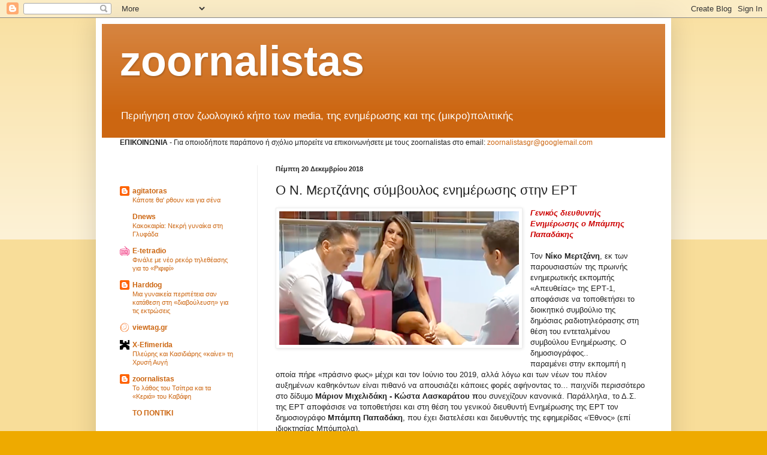

--- FILE ---
content_type: text/html; charset=utf-8
request_url: https://www.google.com/recaptcha/api2/aframe
body_size: 268
content:
<!DOCTYPE HTML><html><head><meta http-equiv="content-type" content="text/html; charset=UTF-8"></head><body><script nonce="Lm5njbYveJQ77xNK-MthiQ">/** Anti-fraud and anti-abuse applications only. See google.com/recaptcha */ try{var clients={'sodar':'https://pagead2.googlesyndication.com/pagead/sodar?'};window.addEventListener("message",function(a){try{if(a.source===window.parent){var b=JSON.parse(a.data);var c=clients[b['id']];if(c){var d=document.createElement('img');d.src=c+b['params']+'&rc='+(localStorage.getItem("rc::a")?sessionStorage.getItem("rc::b"):"");window.document.body.appendChild(d);sessionStorage.setItem("rc::e",parseInt(sessionStorage.getItem("rc::e")||0)+1);localStorage.setItem("rc::h",'1769033954843');}}}catch(b){}});window.parent.postMessage("_grecaptcha_ready", "*");}catch(b){}</script></body></html>